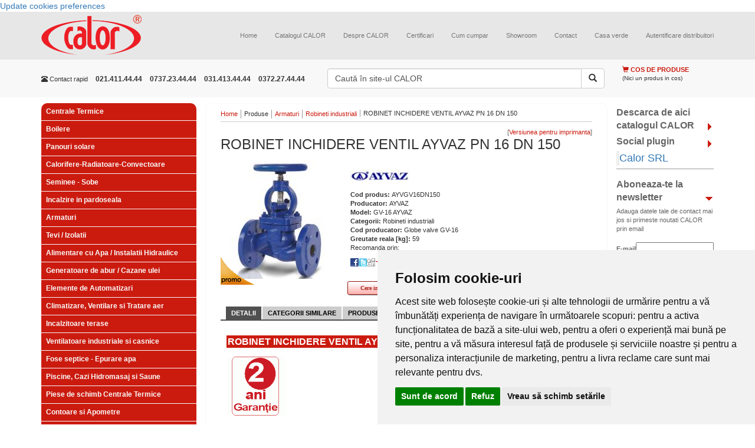

--- FILE ---
content_type: text/html; charset=UTF-8
request_url: https://www.calorserv.ro/produse/Armaturi/robineti-industriali/robinet-inchidere-ventil-AYVGV16DN150
body_size: 15009
content:
<!--Schimbat tipul documentului in HTML5-->
<!DOCTYPE html>
<html xmlns="http://www.w3.org/1999/xhtml" xml:lang="ro" lang="ro" >
<head>

<script>
window.dataLayer = window.dataLayer || [];
function gtag(){
	dataLayer.push(arguments);
}
gtag('consent', 'default', {
	'ad_storage': 'denied',
	'ad_user_data': 'denied',
	'ad_personalization': 'denied',
	'analytics_storage': 'denied'
});
</script>



<!-- Google tag (gtag.js) G-FTSGWB0ZFP GTM-5P4LDMJT  -->
<script async src="https://www.googletagmanager.com/gtag/js?id=GTM-5P4LDMJT"></script>
<script>
  window.dataLayer = window.dataLayer || [];
  function gtag(){dataLayer.push(arguments);}
  gtag('js', new Date());

  gtag('config', 'GTM-5P4LDMJT');
</script>
<!-- Google Tag Manager -->
<script>(function(w,d,s,l,i){w[l]=w[l]||[];w[l].push({'gtm.start':
new Date().getTime(),event:'gtm.js'});var f=d.getElementsByTagName(s)[0],
j=d.createElement(s),dl=l!='dataLayer'?'&l='+l:'';j.async=true;j.src=
'https://www.googletagmanager.com/gtm.js?id='+i+dl;f.parentNode.insertBefore(j,f);
})(window,document,'script','dataLayer','GTM-5P4LDMJT');</script>
<!-- End Google Tag Manager -->


<!-- Invoke your consent functions when a user interacts with your banner -->



    <meta charset="utf-8">
    <meta http-equiv="X-UA-Compatible" content="IE=edge">
    <meta name="viewport" content="width=device-width, initial-scale=1">

<!--Adaugat fisiere de stil si javascript, Boostrap si jQuery-->	

<title>AYVAZ ROBINET DE INCHIDERE CU VENTIL  PN 16 DN 150 - CALOR</title>

<meta name="robots" content="index,follow" >
<meta name="description" content="Preturi speciale pentru ROBINET DE INCHIDERE CU VENTIL AYVAZ DN150. La CALOR gasiti toata gama de robineti inchidere ventil pentru apa, abur, fluide nonagresive." >
<meta name="keywords" content="robinet inchidere ventil, robineti inchidere, ayvaz, robinet ventil" >
<meta http-equiv="Content-Type" content="text/html; charset=UTF-8" >
<meta http-equiv="Content-Language" content="ro" >

<meta name="author" content="Net Style" />
<meta name="verify-v1" content="u5jQJ1s0j13BMgkASJwp5rDVf7+nuwZzy4RhM8lIxyQ=" />
<meta name="verify-v1" content="bZzWIKruEbGY+uqpCFHLXqdfI0W1YdsVPjnjixUVlE8=" />
<meta name="verify-v1" content="hLndAY+t/1g4HhPgAfko6D+QDNWTPP81QHaCo98Gtzw=" />
<meta name="google-site-verification" content="YIlzr_tv4CNDxE38Sk2UY7kmV17U9xZiRzFo3uIoTCU" />
<meta name="google-site-verification" content="DNFfkSqTxXnKs3zBDK_9kDtVEUjtZniFijrEqVhFv0c" />
<meta name="msvalidate.01" content="DC11778E3FEABD0C7AB9E5AEB5184295" />



<script type="text/plain" data-cookie-consent="strictly-necessary">
	var baseUrl = '';
</script>

<link href="https://www.calorserv.ro/produse/robinet-inchidere-ventil-AYVGV16DN150" rel="canonical" >
<link href="/rss-ultimele-produse" rel="alternate" type="application/rss+xml" title="RSS: Calorserv.ro - Ultimele produse" >
<link href="/rss-faq" rel="alternate" type="application/rss+xml" title="RSS: Calorserv.ro - Intrebari si raspunsuri" >
<link href="/styles/lightbox.css" media="screen" rel="stylesheet" type="text/css" >
<link href="/styles/lightbox2.css" media="screen" rel="stylesheet" type="text/css" >
<link href="https://maxcdn.bootstrapcdn.com/bootstrap/3.3.5/css/bootstrap.min.css" media="screen" rel="stylesheet" type="text/css" >
<link href="/styles/screen.css" media="screen" rel="stylesheet" type="text/css" >
<link rel="shortcut icon" href="/favicon.ico" />
<!--[if lt IE 7.]>
	<link href="/styles/ie6fix.css" media="screen" rel="stylesheet" type="text/css" />
<![endif]-->



<script src="https://ajax.googleapis.com/ajax/libs/jquery/1.11.2/jquery.min.js"></script>
<script src="/scripts/swfobject/swfobject.js"></script>
<script src="/scripts/prototype/prototype.js"></script>
<script src="/scripts/scriptaculous/scriptaculous.js"></script>
<script src="/scripts/lightbox/lightbox.js"></script>
<script src="/scripts/lightbox2/lightbox2.js"></script>
<script src="/scripts/functions/functions2.js"></script>
<script src="https://maxcdn.bootstrapcdn.com/bootstrap/3.3.5/js/bootstrap.min.js"></script>
</head>
<body class="siteBody">

<!-- Cookie Consent by TermsFeed https://www.TermsFeed.com -->
<script type="text/javascript" src="https://www.termsfeed.com/public/cookie-consent/4.2.0/cookie-consent.js" charset="UTF-8"></script>
<script type="text/javascript" charset="UTF-8">
	document.addEventListener('DOMContentLoaded', function () {
	cookieconsent.run({"notice_banner_type":"simple",
		"consent_type":"express",
		"palette":"light",
		"language":"ro",
		"page_load_consent_levels":["strictly-necessary", "functionality"],
		"notice_banner_reject_button_hide":false,
		"preferences_center_close_button_hide":false,
		"page_refresh_confirmation_buttons":false,
		"callbacks": {
			"scripts_specific_loaded": (level) => {
				switch(level) {
					case 'targeting':
						gtag('consent', 'update', {
							'ad_storage': 'granted',
							'ad_user_data': 'granted',
							'ad_personalization': 'granted',
							'analytics_storage': 'granted'
						});
						break;
				}
			}
		},
		"callbacks_force": true
		});
	});
</script>

<noscript>Free cookie consent management tool by <a href="https://www.termsfeed.com/">TermsFeed</a></noscript>
<!-- End Cookie Consent by TermsFeed https://www.TermsFeed.com -->





<!-- Below is the link that users can use to open Preferences Center to change their preferences. Do not modify the ID parameter. Place it where appropriate, style it as needed. -->

<a href="#" id="open_preferences_center">Update cookies preferences</a>


<!-- Google Tag Manager (noscript) -->
<noscript><iframe src="https://www.googletagmanager.com/ns.html?id=GTM-5P4LDMJT"
height="0" width="0" style="display:none;visibility:hidden"></iframe></noscript>
<!-- End Google Tag Manager (noscript) -->

	<div class="mainContent">
        <!-- Start transformare meniului normal in meniu responsive http://getbootstrap.com/components/#navbar  -->
		<nav class="navbar navbar-default navbar-static-top">
        <div class="container">
          <div class="navbar-header">
            <button type="button" class="navbar-toggle collapsed" data-toggle="collapse" data-target="#navbar" aria-expanded="false" aria-controls="navbar">
              <span class="sr-only">Toggle navigation</span>
              <span class="icon-bar"></span>
              <span class="icon-bar"></span>
              <span class="icon-bar"></span>
            </button>
            <a class="navbar-brand" href="/" title="CALOR comercializeaza direct si in sistem de distributie echipamente pentru instalatii termice si sanitare: ventiloconvectoare, chillere, pompe, arzatoare, fose septice, aeroterme, centrale termice, aparate de aer conditionat" >
					<img class="mainLogo" src="/images/logo.png" alt="CALOR comercializeaza direct si in sistem de distributie echipamente pentru instalatii termice si sanitare: ventiloconvectoare, chillere, pompe, arzatoare, fose septice, aeroterme, centrale termice, aparate de aer conditionat" title="CALOR comercializeaza direct si in sistem de distributie echipamente pentru instalatii termice si sanitare: ventiloconvectoare, chillere, pompe, arzatoare, fose septice, aeroterme, centrale termice, aparate de aer conditionat" />
				</a>
          </div>
          <div id="navbar" class="navbar-collapse collapse">
            <div class="topMenu">
	<!-- Adaugate clasele nav* care permit meniului sa se adapteze dupa rezolutia ecranului -->
	<ul class="nav navbar-nav navbar-right topListMenu">
		
			<li class=" firstChild">
		<a  class="" href="/" title="Home">Home</a>
	</li>
	
			
			<li class="featured">
		<a  class="lbOn" href="/download-catalog" title="Catalogul CALOR">Catalogul CALOR</a>
	</li>
	
			
			<li class="">
		<a  class="" href="/despre-calor" title="Despre CALOR">Despre CALOR</a>
	</li>
	
			
			<li class="">
		<a  class="" href="/certificari" title="Certificari">Certificari</a>
	</li>
	
			
			<li class="">
		<a  class="" href="/cum-cumpar" title="Cum cumpar">Cum cumpar</a>
	</li>
	
			
			<li class="">
		<a  class="" href="/showroom" title="Showroom">Showroom</a>
	</li>
	
			
			<li class="featured">
		<a  class="" href="/contact1" title="Contact">Contact</a>
	</li>
	
			
			<li class="">
		<a  class="" href="/casa-verde-2010" title="Casa verde">Casa verde</a>
	</li>
	
			
			<li class="">
		<a  class="" href="https://www.calorserv.ro/di" title="Autentificare distribuitori">Autentificare distribuitori</a>
	</li>
	
	   </ul>
</div>

          </div><!--/.nav-collapse -->
        </div><!--/.container-fluid -->
      </nav><!-- end meniu -->
       <div class="topItems">
          <!-- Clasa .container pentru o structura de dimensiune fixa si responsive -->
          <div class="container topItems">
                    <div class="row">
                        <!-- Clase care determina dimensiunea si pozitia blocului de contact http://getbootstrap.com/css/#grid-options -->
                        <div class="col-lg-5 col-sm-12 col-xs-12 col-md-5">
                            <div class="quickContact">
        					<ul class="list-inline">
                              <li class="title hidden-xs hidden-sm"><span class="glyphicon glyphicon-phone-alt" aria-hidden="true"></span> Contact rapid</li>
                              <li class="phoneNumber"> 021.411.44.44</li>
                              <li class="phoneNumber">0737.23.44.44</li>
                              <li class="phoneNumber">031.413.44.44</li>
                              <li class="phoneNumber">0372.27.44.44</li>
                            </ul>
                            </div>
                        </div>
                        <!-- Clase care determina dimensiunea si pozitia blocului de cautare http://getbootstrap.com/css/#grid-options -->
                        <div class="col-lg-5 col-sm-12 col-xs-12 col-md-5">
                            <div class="searchForm">
        						<form class="" method="get" action="/cautare" onsubmit="if($('searchtop').value == 'Caută în site-ul CALOR'){ $('searchtop').focus(); return false;}">
        								                                    <div class="input-group">
        								<input class="textinput form-control" type="text" id="searchtop" name="q" value="Caută în site-ul CALOR" onfocus="if (this.value=='Caută în site-ul CALOR'){ this.value=''} else {this.select();}" onblur="if (this.value=='') this.value='Caută în site-ul CALOR';" />
                                      <span class="input-group-btn">
                                        <button type="submit" class="submit btn btn-default"><span class="glyphicon glyphicon-search" aria-hidden="true"></span></button>
                                      </span>
                                    </div>
        						</form>
        					</div>
                        
                        </div>
                        <!-- Clase care determina dimensiunea si pozitia cosului http://getbootstrap.com/css/#grid-options -->
                        <div class="col-lg-2 col-sm-12 col-xs-12 col-md-2">
                        	<div class="productCartPreview">

<p class="title">
	<!-- Inlocuit imaginea cu iconite Bootstrap http://getbootstrap.com/components/#glyphicons-glyphs -->
	<span class="glyphicon glyphicon-shopping-cart" aria-hidden="true"></span>
	Cos de produse
</p>
	<p class="status">(Nici un produs in cos)</p>
</div>                        </div>
                </div>
            </div>
           </div>

<!-- social media plugin--!>
<div id="fb-root"></div>
<script type="text/plain" data-cookie-consent="targeting">(function(d, s, id) {
  var js, fjs = d.getElementsByTagName(s)[0];
  if (d.getElementById(id)) return;
  js = d.createElement(s); js.id = id;
  js.src = "//connect.facebook.net/en_US/sdk.js#xfbml=1&version=v2.4";
  fjs.parentNode.insertBefore(js, fjs);
}(document, 'script', 'facebook-jssdk'));</script>
<!-- Clase care determina dimensiunea si pozitia blocului de informatii http://getbootstrap.com/css/#grid-options -->
<div class="container" id="mainContent">
	<!-- toggleable off-canvas navigation. Aceste clase permit meniului de produse sa fie afisat/ascuns. Pe homepage pagina meniul este afisat  -->
	<div class="row row-offcanvas row-offcanvas-left">
	   <!-- Clase care determina dimensiunea si pozitia blocului din stanga http://getbootstrap.com/css/#grid-options -->
       <div class="col-xs-12 col-sm-3 col-md-3" id="sidebar">
		<div class="leftPart">
			
			
			<div class="productcategoriesMenu">
<ul class="menu">
	<li class="menuItem  "><h3 class="h_1"><a href="/produse/Centrale-Termice" title="Centrale Termice">Centrale Termice</a></h3></li><li class="menuItem  "><h3 class="h_1"><a href="/produse/boilere" title="Boilere">Boilere</a></h3></li><li class="menuItem  "><h3 class="h_1"><a href="/produse/Panouri-solare" title="Panouri solare">Panouri solare</a></h3></li><li class="menuItem  "><h3 class="h_1"><a href="/produse/Corpuri-de-Incalzire" title="Calorifere-Radiatoare-Convectoare">Calorifere-Radiatoare-Convectoare</a></h3></li><li class="menuItem  "><h3 class="h_1"><a href="/produse/seminee-sobe" title="Seminee - Sobe">Seminee - Sobe</a></h3></li><li class="menuItem  "><h3 class="h_1"><a href="/produse/incalzire-in-pardoseala" title="Incalzire in pardoseala">Incalzire in pardoseala</a></h3></li><li class="menuItem  "><h3 class="h_1"><a href="/produse/Armaturi" title="Armaturi">Armaturi</a></h3></li><li class="menuItem  "><h3 class="h_1"><a href="/produse/Tevi-Izolatii" title="Tevi / Izolatii">Tevi / Izolatii</a></h3></li><li class="menuItem  "><h3 class="h_1"><a href="/produse/Alimentare-cu-apa-instalatii-hidraulice" title="Alimentare cu Apa / Instalatii Hidraulice">Alimentare cu Apa / Instalatii Hidraulice</a></h3></li><li class="menuItem  "><h3 class="h_1"><a href="/produse/Instalatii-Termice-Industriale" title="Generatoare de abur / Cazane ulei">Generatoare de abur / Cazane ulei</a></h3></li><li class="menuItem  "><h3 class="h_1"><a href="/produse/Elemente-de-Automatizari" title="Elemente de Automatizari">Elemente de Automatizari</a></h3></li><li class="menuItem  "><h3 class="h_1"><a href="/produse/Climatizare-ventilare-si-tratare-aer" title="Climatizare, Ventilare si Tratare aer">Climatizare, Ventilare si Tratare aer</a></h3></li><li class="menuItem  "><h3 class="h_1"><a href="/produse/incalzitoare-terase" title="Incalzitoare terase">Incalzitoare terase</a></h3></li><li class="menuItem  "><h3 class="h_1"><a href="/produse/ventilatoare-industriale" title="Ventilatoare industriale si casnice">Ventilatoare industriale si casnice</a></h3></li><li class="menuItem  "><h3 class="h_1"><a href="/produse/Vase-septice" title="Fose septice - Epurare apa">Fose septice - Epurare apa</a></h3></li><li class="menuItem  "><h3 class="h_1"><a href="/produse/piscine-cazi-hidromasaj-si-saune" title="Piscine, Cazi Hidromasaj si Saune">Piscine, Cazi Hidromasaj si Saune</a></h3></li><li class="menuItem  "><h3 class="h_1"><a href="/produse/Piese-de-schimb-Centrale-Termice" title="Piese de schimb Centrale Termice">Piese de schimb Centrale Termice</a></h3></li><li class="menuItem  "><h3 class="h_1"><a href="/produse/Contoare" title="Contoare si Apometre">Contoare si Apometre</a></h3></li><li class="menuItem  "><h3 class="h_1"><a href="/produse/casa-si-gradina" title="Casa si gradina">Casa si gradina</a></h3></li></ul>
</div>				
						
			<br />

<br />

<div class="offersMenuSpecial">

	<ul class="menu">
		<li class="menuItem openItem"><p><strong>Oferte speciale</strong></p>
			<ul class="subMenu">
								<li class="subMenuItem">
					<p>
						<a href="https://www.calorserv.ro/produse/Climatizare-ventilare-si-tratare-aer/Perdele-de-aer"  title="Perdele de aer cald - preturi">
							Perdele de aer cald - preturi						</a>
					</p>
					
				</li>
								<li class="subMenuItem">
					<p>
						<a href="https://www.calorserv.ro/produse/Centrale-Termice/centrale-termice-murale/centrale-termice-cu-tiraj-fortat"  title="Oferta centrale termice">
							Oferta centrale termice						</a>
					</p>
					
				</li>
								<li class="subMenuItem">
					<p>
						<a href="https://www.calorserv.ro/produse/Elemente-de-Automatizari/Detector-Gaze"  title="Detector gaz">
							Detector gaz						</a>
					</p>
					
				</li>
								<li class="subMenuItem">
					<p>
						<a href="https://www.calorserv.ro/produse/Corpuri-de-Incalzire/Radiatoare-din-Aluminiu"  title="Radiatoare aluminiu - oferte RPOMO">
							Radiatoare aluminiu - oferte RPOMO						</a>
					</p>
					
				</li>
								<li class="subMenuItem">
					<p>
						<a href="https://www.calorserv.ro/produse/Climatizare-ventilare-si-tratare-aer/Ventiloconvectoare"  title="Ventilo convectoare - Preturi promotionale">
							Ventilo convectoare - Preturi promotionale						</a>
					</p>
					
				</li>
								<li class="subMenuItem">
					<p>
						<a href="https://www.calorserv.ro/produse/Armaturi/Filtre-de-apa/filtre-magnetice-anticalcar"  title="Oferta filtre magnetice">
							Oferta filtre magnetice						</a>
					</p>
					
				</li>
								<li class="subMenuItem">
					<p>
						<a href="https://www.calorserv.ro/produse/incalzire-in-pardoseala"  title="Incalzire in pardoseala">
							Incalzire in pardoseala						</a>
					</p>
					
				</li>
								<li class="subMenuItem">
					<p>
						<a href="/oferte-speciale/Super-Promotie-Ariston"  title="Super Promotie Ariston">
							Super Promotie Ariston						</a>
					</p>
					
				</li>
							</ul>
			<div class="terminator"></div>
		</li>					
	</ul>
	<div class="terminator"></div>
	
</div>
<div class="terminator"></div><br />
<br />
			
			<div class="offersMenu">
	
	<ul class="menu">
		<li class="menuItem openItem"><p>Cele mai populare produse</p>
			<ul class="subMenu">
								<li class="subMenuItem">
					<h6>
						<a href="https://www.calorserv.ro/produse/Vase-septice/Fose-ecologice/Fose-septice-CROMA"  title="Fose septice ecologice">
							Fose septice ecologice						</a>
					</h6>
					
				</li>
								<li class="subMenuItem">
					<h6>
						<a href="https://www.calorserv.ro/produse/Centrale-Termice/Centrale-termice-pe-lemn/centrale-termice-pe-lemn-fonta-viadrus"  title="Centrale termice pe lemne">
							Centrale termice pe lemne						</a>
					</h6>
					
				</li>
								<li class="subMenuItem">
					<h6>
						<a href="https://www.calorserv.ro/produse/Centrale-Termice/Centrala-pe-lemne/Cazane-gazeificare"  title="Centrale pe lemne cu gazeificare">
							Centrale pe lemne cu gazeificare						</a>
					</h6>
					
				</li>
								<li class="subMenuItem">
					<h6>
						<a href="https://www.calorserv.ro/produse/boilere"  title="Boilere - Boilere lemne - Boilere gaz...">
							Boilere - Boilere lemne - Boilere gaz...						</a>
					</h6>
					
				</li>
								<li class="subMenuItem">
					<h6>
						<a href="https://www.calorserv.ro/produse/Climatizare--Ventilare-si-Tratare-aer/Chillere-CLINT/Chillere-CHA-K---AQUAPLUS"  title="Chiller apa">
							Chiller apa						</a>
					</h6>
					
				</li>
								<li class="subMenuItem">
					<h6>
						<a href="https://www.calorserv.ro/produse/Piscine-Cazi-Hidromasaj-si-Saune"  title="Piscine">
							Piscine						</a>
					</h6>
					
				</li>
								<li class="subMenuItem">
					<h6>
						<a href="https://www.calorserv.ro/produse/Panouri-solare"  title="Panouri solare">
							Panouri solare						</a>
					</h6>
					
				</li>
								<li class="subMenuItem">
					<h6>
						<a href="https://www.calorserv.ro/produse/Centrale-Termice/Cosuri-de-fum"  title="Cosuri de fum">
							Cosuri de fum						</a>
					</h6>
					
				</li>
							</ul>
		</li>					
	</ul>
</div>

<div class="terminator"></div>
		</div>		
	   </div>
	   <!-- Clase care determina dimensiunea si pozitia blocului din mijloc http://getbootstrap.com/css/#grid-options -->
	   <div class="col-xs-12 col-sm-9 col-md-7" id="middlePart">
		  <div class="middlePart">
		      <!-- Adaugare buton care afiseaza/ascunde meniul de produse. Acest buton este vizibil doar pe ecranele mici http://getbootstrap.com/css/#responsive-utilities -->
		      <p class="visible-xs">
                <button type="button" class="btn btn-danger btn-lg btn-block cat-prod" data-toggle="offcanvas">
                 <span class="glyphicon glyphicon-list-alt" aria-hidden="true"></span>
                Categorii produse</button>
              </p>
              <div class="terminator"></div>
			<div class="breadcrumbs">
	<ul>
						<li class="firstChild" >
				
									<a href="/">Home</a>
									</li>
							<li  >
				
					
			   			Produse	
										
								</li>
							<li  >
				
									<a href="/produse/Armaturi">Armaturi</a>
									</li>
							<li  >
				
									<a href="/produse/Armaturi/robineti-industriali">Robineti industriali</a>
									</li>
							<li  >
				
						
						<h1>ROBINET INCHIDERE VENTIL AYVAZ PN 16 DN 150</h1>	
										
								</li>
				</ul>
	<div class="terminator"></div>
</div>

						<script type="text/javascript">
// pe mobil ascunde meniul de produse
var d = document.getElementById("sidebar");
d.className = d.className + " sidebar-offcanvas";
</script>

<div class="pageContent">


	<p class="more" style="float:right;">[<input type="button" onclick="window.open('?print','printwindow','location=0,status=0,scrollbars=1,width=700,height=700');" value="Versiunea pentru imprimanta" />]</p>	

<div class="terminator"></div>
	
<h1 class="title">ROBINET INCHIDERE VENTIL AYVAZ PN 16 DN 150</h1>

<div class="row">
<div class="col-xs-12 col-md-4">
	<div class="productImage text-center">
		<a href="/images/products/imported/robinet-inchidere-ventil-ayvaz-gv16[9].jpg/robinet-inchidere-ventil-ayvaz-gv16[9].jpg" rel="lightbox"  title="ROBINET INCHIDERE VENTIL AYVAZ PN 16 DN 150 - AYVGV16DN150" ><img src="/resizer/ffffff/w200h200/images/products/imported/robinet-inchidere-ventil-ayvaz-gv16[9].jpg/robinet-inchidere-ventil-ayvaz-gv16[9].jpg"  alt="ROBINET INCHIDERE VENTIL AYVAZ PN 16 DN 150 - AYVGV16DN150"  title="ROBINET INCHIDERE VENTIL AYVAZ PN 16 DN 150 - AYVGV16DN150"  /></a>
					<div class="product_promo"></div>
			
	</div>
<!-- attachedimage /images/products/imported/robinet-inchidere-ventil-ayvaz-gv16[9].jpg/robinet-inchidere-ventil-ayvaz-gv16[9].jpg -->
</div>

<div class="col-xs-12 col-md-8">		
<div class="productDetails">	 
	<img src="/resizer/ffffff/w100h50/images/brands/ayvaz.jpg/ayvaz.jpg" alt="AYVAZ"  title="AYVAZ" />
<br />


<strong>Cod produs: </strong>AYVGV16DN150<br />
<strong>Producator: </strong>AYVAZ<br />
</div>
	<strong>Model: </strong>GV-16 AYVAZ<br />
		<strong>Categorii: </strong>Robineti industriali<br />
		<strong>Cod producator: </strong>Globe valve GV-16<br />
		<strong>Greutate reala [kg]: </strong>59<br />
	


	
	
	<p>Recomanda prin:</p>
	<a href="javascript:;" onclick="window.open('http://www.facebook.com/sharer.php?u='+document.location.href,'Window1','menubar=no,width=630,height=360,toolbar=no');" class="facebook"></a>
	<a href="javascript:;" onclick="window.open('http://twitthis.com/twit?url='+document.location.href,'Window1','menubar=no,width=630,height=360,toolbar=no');" class="twiter"></a>
	<a href="javascript:;" onclick="window.open('http://www.digg.com/submit?phase=2&url='+document.location.href,'Window1','menubar=no,width=630,height=360,toolbar=no');" class="digg"></a>
	<a href="ymsgr:sendim?+&m=www.calorserv.ro/produse/Armaturi/robineti-industriali/robinet-inchidere-ventil-AYVGV16DN150" class="yahoo"></a>
	<a href="mailto:?subject=www.calorserv.ro/produse/Armaturi/robineti-industriali/robinet-inchidere-ventil-AYVGV16DN150" class="mail"></a>
	
	<br /><br />

</div>	
	
	
	<form method="post" action="/cos-produse?return=/produse/Armaturi/robineti-industriali/robinet-inchidere-ventil-AYVGV16DN150">
	<input type="hidden" name="quantity[20709]" value="1"/>
		
	</form>
<a title="Cere informatii despre ROBINET INCHIDERE VENTIL AYVAZ PN 16 DN 150 - AYVGV16DN150" href="/products/requestinfo?product=AYVGV16DN150" href="/products/requestinfo?product=AYVGV16DN150" class="redbutton2 redbutton2_110 lbOn" >Cere informatii</a>

<a title="Transport pentru ROBINET INCHIDERE VENTIL AYVAZ PN 16 DN 150 - AYVGV16DN150" href="/products/calcultransport?product=AYVGV16DN150"  class="bluebutton2 bluebutton2_110 lbOn" style="color:#0d2a37">Cost Transport</a>


</div>

							
		

<div class="terminator"></div><br />

<div id="tabs">
    
    

    <ul>
        <li style="margin-left: 1px" id="tabHeaderActive"><a href="#tab=1" onClick="toggleTab(1,6)"><span>Detalii</span></a></li>
        <li  id="tabHeader2"><a href="#tab=2"" onClick="toggleTab(2,6)" ><span>Categorii similare</span></a></li>
        <li  id="tabHeader3"><a href="#tab=3"" onClick="toggleTab(3,6)" ><span>Produse similare</span></a></li>
        <li style="display:none;" id="tabHeader4"><a href="#tab=4"" onclick="toggleTab(4,6)"><span>Produse complementare</span></a></li>
        <li  id="tabHeader5"><a href="#tab=5"" onclick="toggleTab(5,6)"><span>Accesorii</span></a></li>
	
        
        <li style="display:none;" id="tabHeader6"><a href="#tab=6"" onclick="toggleTab(6,6)"><span>Articole</span></a></li>
      
  
    </ul>
        <script type="text/javascript">
    
    
    </script>
     
    
    </div>
    <div id="tabscontent">
        <div id="tabContent1" class="tabContent" style="display:block;">
        <h1 class="greytitle">ROBINET INCHIDERE VENTIL AYVAZ PN 16 DN 150</h1>
        
        <div class="terminator"></div>
                <div class="linkedproducts">
		<h3 class="title_sectiune">ROBINET INCHIDERE VENTIL AYVAZ PN 16 DN 150 - Facilitati</h3>
						
									<img src="/resizer/ffffff/w100h100/images/features/2 ani garantie.gif/2 ani garantie.gif" alt="2 ani garantie"  title="2 ani garantie" /> 
							
					</div>
		<div class="terminator"></div><br />	
		        
            <p><img alt="AYVAZ ROBINET DE INCHIDERE CU VENTIL  PN 16 DN 150" /></p>
<div class="table-responsive">
<table class="table" border="0">
<tbody>
<tr style="background-color: #ca1a21; height: 25px;">
<td style="text-align: center;" colspan="2" height="34"><span style="font-size: small;"><span style="color: #ffffff;"><strong><strong>ROBINET INCHIDERE VENTIL AYVAZ PN16 DN 150</strong><br /></strong></span></span></td>
</tr>
<tr>
<td>
<p><span style="font-size: small;"><strong>Domenii de folosinta robinet inchidere ventil:<br />-</strong> retele/alimentari apa calda / rece;<br />- aer comprimat;<br />- fluide chimice (non-acide si non-alcaline);<br />- abur<strong>.<br /></strong></span></p>
</td>
<td>
<p><span style="font-size: small;"><strong>Caracteristici robinet inchidere ventil:<br />-</strong> Corp din otel forjat;<br />- Scaun din otel Inox AISI 304;<br />- Disc </span><span style="font-size: small;"><span style="font-size: small;">din otel Inox AISI 304;<br /></span>- Racorduri: Flanse;<br />- <strong>Temperatura maxima 12</strong></span><span style="font-size: small;"><strong><span style="font-size: small;"><strong>0 &ordm;C</strong></span>.<br />- Presiune maxima 16 bar.</strong></span></p>
</td>
</tr>
<tr>
<td style="background-color: #ca1a21; text-align: center;" colspan="2"><span style="font-size: small;"><span style="color: #ffffff;"><strong><strong>ROBINET INCHIDERE VENTIL AYVAZ PN16 DN 150- DATE TEHNICE<br /></strong></strong></span></span></td>
</tr>
<tr>
<td>
<p><a title="Robinet inchidere ventil Ayvaz - materiale" rel="lightbox" href="/images/products/thumbnails/robinet-inchidere-ventil-ayvaz-gv16-lista-materiale.jpg/robinet-inchidere-ventil-ayvaz-gv16-lista-materiale.jpg"><img title="Robinet inchidere ventil Ayvaz - materiale" src="/images/products/thumbnails/robinet-inchidere-ventil-ayvaz-gv16-lista-materiale.jpg/robinet-inchidere-ventil-ayvaz-gv16-lista-materiale.jpg" alt="Robinet inchidere ventil Ayvaz - materiale" width="300" height="349" /></a></p>
</td>
<td><a title="Robinet inchidere ventil Ayvaz - schema" rel="lightbox" href="/images/products/thumbnails/robinet-inchidere-ventil-ayvaz-gv16-sectiune.jpg/robinet-inchidere-ventil-ayvaz-gv16-sectiune.jpg"><img title="Robinet inchidere ventil Ayvaz - schema" src="/images/products/thumbnails/robinet-inchidere-ventil-ayvaz-gv16-sectiune.jpg/robinet-inchidere-ventil-ayvaz-gv16-sectiune.jpg" alt="Robinet inchidere ventil Ayvaz - schema" width="250" height="343" /></a><span id="__caret">_</span></td>
</tr>
<tr>
<td width="406">&nbsp;</td>
<td width="163"><br /></td>
</tr>
<tr>
<td style="text-align: center;" colspan="2" height="29" bgcolor="#CC3333"><span style="font-size: small;"><span style="color: #ffffff;"><strong><strong><span style="font-size: small;"><span style="color: #ffffff;"><strong>DIMENSIUNI - </strong></span></span>ROBINETI INCHIDERE VENTIL AYVAZ PN16</strong></strong></span></span><span style="font-size: small;"><span style="color: #ffffff;"><strong><br /></strong></span></span></td>
</tr>
<tr>
<td style="text-align: center;" colspan="2"><a title="Robinet inchidere ventil Ayvaz - dimensiuni" rel="lightbox" href="/images/products/thumbnails/robinet-inchidere-ventil-ayvaz-gv16-dimensiuni[1].jpg/robinet-inchidere-ventil-ayvaz-gv16-dimensiuni[1].jpg"><img title="Robinet inchidere ventil Ayvaz" src="/images/products/thumbnails/robinet-inchidere-ventil-ayvaz-gv16-dimensiuni[1].jpg/robinet-inchidere-ventil-ayvaz-gv16-dimensiuni[1].jpg" alt="Robinet inchidere ventil Ayvaz - dimensiuni" width="545" height="201" /></a>&nbsp;</td>
</tr>
<tr style="background-color: #ca1a21; height: 25px;">
<td style="text-align: center;" colspan="2" height="29"><span style="font-size: small;"><span style="color: #ffffff;"><strong><strong>ROBINET INCHIDERE VENTIL AYVAZ PN16 DN 150</strong></strong></span></span><span style="font-size: small;"><span style="color: #ffffff;"><strong></strong></span><strong><span style="color: #ffffff;"> - DOCUMENTE </span></strong></span></td>
</tr>
<tr>
<td colspan="2"><a title="ROBINET INCHIDERE VENTIL AYVAZ PN16 - PLIANT DATE TEHNICE" href="/files/products/documents/robineti inchidere ventil gv16 - pliant date tehnice[1].pdf/robineti inchidere ventil gv16 - pliant date tehnice[1].pdf" target="_blank"><br /> <img style="vertical-align: middle;" title="Robinet inchidere ventil Ayvaz" src="/images/products/generic/carte-tehnica.jpg/carte-tehnica.jpg" alt="Robinet inchidere ventil Ayvaz" width="42" height="50" /></a><a title="ROBINET INCHIDERE VENTIL AYVAZ PN16 - PLIANT DATE TEHNICE" href="/files/products/documents/robineti inchidere ventil gv16 - pliant date tehnice[1].pdf/robineti inchidere ventil gv16 - pliant date tehnice[1].pdf"><span style="color: #ca1a21;"><span style="font-size: small;"><strong>ROBINET INCHIDERE VENTIL AYVAZ PN16 </strong></span></span><span style="color: #ca1a21;"><span style="font-size: small;"><strong>- PLIANT DATE TEHNICE</strong></span></span></a></td>
</tr>
</tbody>
</table>
</div>
<p>&nbsp;</p>
<p style="text-align: center;"><strong><span style="font-size: small;"><span style="color: #888888;">Oferte Speciale - ROBINET INCHIDERE VENTIL AYVAZ PN16 DN 150 - Te asteptam la Calor!</span></span></strong></p>            
            
		        </div>

        <div id="tabContent2" class="tabContent" style="display:none;">
			 <h1 class="greytitle">ROBINET INCHIDERE VENTIL AYVAZ PN 16 DN 150</h1>
        		<div class="terminator"></div>
	        	
			
				
			<div style="border: 2px solid #CB1B0F; padding-left: 5px; margin-left: 10px; float: left; margin-bottom: 10px;" class="pageContent">
			<p><strong>Categorii relevante:</strong></p>
			<p>
			<ul class="listaAlteProduse">				<li>
				<a title="Vezi aici mai multi Robineti Industriali" href="/produse/Armaturi/robineti-industriali"><strong>Vezi aici mai multi Robineti Industriali</strong></a></li>
			
						</ul>
			</p>
		</div>
		
		<div class="terminator"></div>	
		
	
        </div>

        <div id="tabContent3" class="tabContent" style="display:none;">
        	 <h1 class="greytitle">ROBINET INCHIDERE VENTIL AYVAZ PN 16 DN 150</h1>
       		 <div class="terminator"></div>
            	
		


<div class="linkedProduct">
	<!-- Tabelul a fost schimbat cu div resposnive -->
	<div class="row">
		<!-- Clase care determina dimensiunea si pozitia blocului http://getbootstrap.com/css/#grid-options -->
		<div class="col-md-2 col-xs-12 linkedProductImage">
			
						
							<a href="/produse/robinet-inchidere-ventil-duyar-pn-16-dn-150-DUYDGV16150"  title="ROBINET INCHIDERE VENTIL DUYAR PN 16 DN 150 - DUYDGV16150" ><img src="/resizer/ffffff/w100h100/images/products/imported/DGV-16.jpg/DGV-16.jpg" alt="ROBINET INCHIDERE VENTIL DUYAR PN 16 DN 150 - DUYDGV16150"  title="ROBINET INCHIDERE VENTIL DUYAR PN 16 DN 150 - DUYDGV16150" /></a>
			
		</div>
	
	<div class="col-md-8 col-xs-12 linkedProductDetails">
	<h2><a title="ROBINET INCHIDERE VENTIL DUYAR PN 16 DN 150 - DUYDGV16150"  href="/produse/robinet-inchidere-ventil-duyar-pn-16-dn-150-DUYDGV16150">ROBINET INCHIDERE VENTIL DUYAR PN 16 DN 150</a></h2>
	
	
<strong>Cod produs: </strong>DUYDGV16150<br />
<strong>Producator: </strong>DUYAR<br />

				<strong>Model: </strong>DGV-16 DUYAR<br />
							<strong>Categorii: </strong>Robineti industriali<br />
																					
	
		
	
	

	
		
					<img src="/resizer/ffffff/w30h30/images/features/2 ani garantie.gif/2 ani garantie.gif" alt="ROBINET INCHIDERE VENTIL DUYAR PN 16 DN 150 - 2 ani garantie"  title="ROBINET INCHIDERE VENTIL DUYAR PN 16 DN 150 - 2 ani garantie" /> 
			
	
<div class="terminator"></div><br />
	
		
		<div class="linkedProductDescription">
					<form method="post" action="/cos-produse?return=/produse/Armaturi/robineti-industriali/robinet-inchidere-ventil-AYVGV16DN150">
				<input type="hidden" name="quantity[5712]" value="1"/>
					
			</form>
			
			<a  title="ROBINET INCHIDERE VENTIL DUYAR PN 16 DN 150 - DUYDGV16150" href="/produse/robinet-inchidere-ventil-duyar-pn-16-dn-150-DUYDGV16150" class="redbutton2" style="clear: both; margin-left: 0px;">Detalii</a>
			<a title="Cere informatii despre ROBINET INCHIDERE VENTIL DUYAR PN 16 DN 150 - DUYDGV16150" href="/products/requestinfo?product=DUYDGV16150" class="redbutton2 redbutton2_110 lbOn" >Cere informatii</a>	
						
		</div>
	</div>
	</div>
</div>
	        </div>

        <div id="tabContent4" class="tabContent" style="display:none;">
        	 <h1 class="greytitle">ROBINET INCHIDERE VENTIL AYVAZ PN 16 DN 150</h1>
       		 <div class="terminator"></div>
        	         
        </div>
        
        <div id="tabContent5" class="tabContent" style="display:none;">
        	<h1 class="greytitle">ROBINET INCHIDERE VENTIL AYVAZ PN 16 DN 150</h1>
        	<div class="terminator"></div>
      			
		


<div class="linkedProduct">
	<!-- Tabelul a fost schimbat cu div resposnive -->
	<div class="row">
		<!-- Clase care determina dimensiunea si pozitia blocului http://getbootstrap.com/css/#grid-options -->
		<div class="col-md-2 col-xs-12 linkedProductImage">
			
						
							<a href="/produse/flansa-plata-duyar-pn-16-dn-150-DUYFLANSE15016"  title="FLANSA PLATA DUYAR PN 16 DN 150 - DUYFLANSE15016" ><img src="/resizer/ffffff/w100h100/images/products/imported/flanse plate.jpg/flanse plate.jpg" alt="FLANSA PLATA DUYAR PN 16 DN 150 - DUYFLANSE15016"  title="FLANSA PLATA DUYAR PN 16 DN 150 - DUYFLANSE15016" /></a>
			
		</div>
	
	<div class="col-md-8 col-xs-12 linkedProductDetails">
	<h2><a title="FLANSA PLATA DUYAR PN 16 DN 150 - DUYFLANSE15016"  href="/produse/flansa-plata-duyar-pn-16-dn-150-DUYFLANSE15016">FLANSA PLATA DUYAR PN 16 DN 150</a></h2>
	
	
<strong>Cod produs: </strong>DUYFLANSE15016<br />
<strong>Producator: </strong>DUYAR<br />

				<strong>Model: </strong>Flansa plata PN 16<br />
							<strong>Categorii: </strong>Flanse plate<br />
																														
	
		
	
	

		
		<div class="linkedProductDescription">
					<form method="post" action="/cos-produse?return=/produse/Armaturi/robineti-industriali/robinet-inchidere-ventil-AYVGV16DN150">
				<input type="hidden" name="quantity[5876]" value="1"/>
					
			</form>
			
			<a  title="FLANSA PLATA DUYAR PN 16 DN 150 - DUYFLANSE15016" href="/produse/flansa-plata-duyar-pn-16-dn-150-DUYFLANSE15016" class="redbutton2" style="clear: both; margin-left: 0px;">Detalii</a>
			<a title="Cere informatii despre FLANSA PLATA DUYAR PN 16 DN 150 - DUYFLANSE15016" href="/products/requestinfo?product=DUYFLANSE15016" class="redbutton2 redbutton2_110 lbOn" >Cere informatii</a>	
						
		</div>
	</div>
	</div>
</div>
	
		


<div class="linkedProduct">
	<!-- Tabelul a fost schimbat cu div resposnive -->
	<div class="row">
		<!-- Clase care determina dimensiunea si pozitia blocului http://getbootstrap.com/css/#grid-options -->
		<div class="col-md-2 col-xs-12 linkedProductImage">
			
						
							<a href="/produse/garnitura-flanse-plate-dn-150-duyar-DUYGARFLANSE150"  title="GARNITURA FLANSE PLATE DN 150 DUYAR - DUYGARFLANSE150" ><img src="/resizer/ffffff/w100h100/images/products/imported/garnitura flansa.jpg/garnitura flansa.jpg" alt="GARNITURA FLANSE PLATE DN 150 DUYAR - DUYGARFLANSE150"  title="GARNITURA FLANSE PLATE DN 150 DUYAR - DUYGARFLANSE150" /></a>
			
		</div>
	
	<div class="col-md-8 col-xs-12 linkedProductDetails">
	<h2><a title="GARNITURA FLANSE PLATE DN 150 DUYAR - DUYGARFLANSE150"  href="/produse/garnitura-flanse-plate-dn-150-duyar-DUYGARFLANSE150">GARNITURA FLANSE PLATE DN 150 DUYAR</a></h2>
	
	
<strong>Cod produs: </strong>DUYGARFLANSE150<br />
<strong>Producator: </strong>DUYAR<br />

				<strong>Model: </strong>Garnitura flanse plate<br />
							<strong>Categorii: </strong>Garnituri flanse plate<br />
												
	
		
	
	

		<p class="price"><strong>Pret <span style="font-size:9px;">(cu TVA 24%)</span>: <span class="priceBigger">32,22 lei</strong></span></p>
	


	
		
					<img src="/resizer/ffffff/w30h30/images/features/3 ani garantie.gif/3 ani garantie.gif" alt="GARNITURA FLANSE PLATE DN 150 DUYAR - 3 ani garantie"  title="GARNITURA FLANSE PLATE DN 150 DUYAR - 3 ani garantie" /> 
			
		
					<img src="/resizer/ffffff/w30h30/images/features/kit de evacuare inclus.gif/kit de evacuare inclus.gif" alt="GARNITURA FLANSE PLATE DN 150 DUYAR - Kit de evacuare inclus"  title="GARNITURA FLANSE PLATE DN 150 DUYAR - Kit de evacuare inclus" /> 
			
		
					<img src="/resizer/ffffff/w30h30/images/features/27216_pif-gratuita-300x300[1].jpg/27216_pif-gratuita-300x300[1].jpg" alt="GARNITURA FLANSE PLATE DN 150 DUYAR - PIF gratuita"  title="GARNITURA FLANSE PLATE DN 150 DUYAR - PIF gratuita" /> 
			
	
<div class="terminator"></div><br />
	
		
		<div class="linkedProductDescription">
					<form method="post" action="/cos-produse?return=/produse/Armaturi/robineti-industriali/robinet-inchidere-ventil-AYVGV16DN150">
				<input type="hidden" name="quantity[5909]" value="1"/>
					
					<input type="hidden" name="addtocart" value="1"/>
					<a title="Cumpara online GARNITURA FLANSE PLATE DN 150 DUYAR - DUYGARFLANSE150"  href="javascript:;" class="productCartButton" onclick="this.parentNode.submit();"></a>
					
			</form>
			
			<a  title="GARNITURA FLANSE PLATE DN 150 DUYAR - DUYGARFLANSE150" href="/produse/garnitura-flanse-plate-dn-150-duyar-DUYGARFLANSE150" class="redbutton2" style="clear: both; margin-left: 0px;">Detalii</a>
			<a title="Cere informatii despre GARNITURA FLANSE PLATE DN 150 DUYAR - DUYGARFLANSE150" href="/products/requestinfo?product=DUYGARFLANSE150" class="redbutton2 redbutton2_110 lbOn" >Cere informatii</a>	
						
		</div>
	</div>
	</div>
</div>
	        </div>
      
        <div id="tabContent6" class="tabContent" style="display:none;">
			 <h1 class="greytitle">ROBINET INCHIDERE VENTIL AYVAZ PN 16 DN 150</h1>
        
    	<ul class="listaAlteArticole"></ul></div>
	        
	                
     
    </div><!--End of tabscontent-->




<div class="terminator"></div>

<br />
<br />



						
</div>

<div class="comments">
	<p class="commentp">&nbsp;Comentarii despre ROBINET INCHIDERE VENTIL AYVAZ PN 16 DN 150</p>
	<br />
		




	<div class="form_review">
	<p style="color:#5B5B5B; font-size:11px; font-weight:bold; cursor:pointer;"; onclick="$('formComent').style.display='block';">&nbsp;Adaugati aici un nou comentariu</p>
	<br />
	<div id="formComent" style='display:block'>
	<form enctype="application/x-www-form-urlencoded" action="" method="post"><table>
<tr><td id="review-user-label"><label for="review-user" class="required">Nume</label></td>
<td class="text">
<input type="text" name="user" id="review-user" value="" /></td></tr>
<tr><td id="review-email-label"><label for="review-email" class="required">E-mail</label></td>
<td class="text">
<input type="text" name="email" id="review-email" value="" /></td></tr>
<tr><td id="review-comment-label"><label for="review-comment" class="required">Review</label></td>
<td class="text">
<textarea name="comment" id="review-comment" rows="6" cols="70"></textarea></td></tr>
<td id="captcha-input-label"><label for="captcha-input" class="required">Cod verificare</label></td>
<td class="text">
<img width="200" height="55" alt="" src="/images/captcha/35d3c7610e0e8b942f5986bcb72d2ba1.png" />
<input type="hidden" name="captcha[id]" value="35d3c7610e0e8b942f5986bcb72d2ba1" id="captcha-id" />
<input type="text" name="captcha[input]" id="captcha-input" value="" /></td>
<tr><td id="review-submit-label"><label for="review-submit" class="hideLabel optional">Trimite</label></td>
<td class="submit">
<input type="submit" name="submit" id="review-submit" value="Trimite" class="submit" /></td></tr>
<tr><td id="send_review_hash-label">&#160;</td>
<td class="text">
<input type="hidden" name="send_review_hash" value="4ca067de51c980b6390b3db29edbde5f" id="send_review_hash" /></td></tr></table></form>	
</div>	


</div>




	
	</div>



<div class="disclaimer">
	Echipa Calorserv incearca sa mentina acuratetea informatiilor referitoare la ROBINET INCHIDERE VENTIL AYVAZ PN 16 DN 150, dar rareori se poate intampla ca acestea sa contina mici inadvertente, cum ar fi: accesorii neincluse in pret, specificatii tehnice diferite, informatii neactualizate despre pret si stoc. Ne puteti contacta oricand pentru a clarifica eventuale nelamuriri in legatura cu orice produs sau serviciu Calorserv. Nu uita sa mentionezi in corespondenta ta numele exact al produsului - in cazul de fata: ROBINET INCHIDERE VENTIL AYVAZ PN 16 DN 150.
</div>





    
    
    <script type="text/javascript">
		var str = document.location.hash;
		var tabFromLink = str.substr(2,1);
		toggleTab(tabFromLink,6);
	</script>			
		      </div>
		  </div>
		  <!-- Clase care determina dimensiunea si pozitia blocului din dreapta http://getbootstrap.com/css/#grid-options -->
		<div class="col-xs-12 col-sm-12 col-md-2">
		  <div class="rightPart">
			
						
								
				
<div class="gadget">
	<a name="catalog"></a>
	<p class="title" onclick="toggleDetails(this.parentNode);">
		Descarca de aici catalogul CALOR
	</p>
	
	<div class="details">
		<p>Adauga datele tale de contact mai jos si primeste catalogul CALOR pentru 2008-2009 <strong>la adresa de e-mail specificata</strong>.</p>
		
			<div id="formRequestLead" style='display:block'>	
		<form enctype="application/x-www-form-urlencoded" action="#catalog" method="post"><table>
<tr><td id="catelogrequest-name-label"><label for="catelogrequest-name" class="optional">Nume</label></td>
<td class="text">
<input type="text" name="name" id="catelogrequest-name" value=""></td></tr>
<tr><td id="catelogrequest-company-label"><label for="catelogrequest-company" class="optional">Firma</label></td>
<td class="text">
<input type="text" name="company" id="catelogrequest-company" value=""></td></tr>
<tr><td id="catelogrequest-phone-label"><label for="catelogrequest-phone" class="optional">Telefon</label></td>
<td class="text">
<input type="text" name="phone" id="catelogrequest-phone" value=""></td></tr>
<tr><td id="catelogrequest-email-label"><label for="catelogrequest-email" class="required">E-mail</label></td>
<td class="text">
<input type="text" name="email" id="catelogrequest-email" value=""></td></tr>
<tr><td id="catelogrequest-city-label"><label for="catelogrequest-city" class="optional">Localitate</label></td>
<td class="text">
<input type="text" name="city" id="catelogrequest-city" value=""></td></tr>
<td id="captcha-input-label"><label for="captcha-input" class="required">Cod verificare</label></td>
<td class="text">
<img width="200" height="55" alt="" src="/images/captcha/d5ef7a764541037fa98b096cb9426524.png">
<input type="hidden" name="captcha[id]" value="d5ef7a764541037fa98b096cb9426524" id="captcha-id">
<input type="text" name="captcha[input]" id="captcha-input" value=""></td>
<tr><td id="catelogrequest-submit-label"><label for="catelogrequest-submit" class="hideLabel optional">Trimite</label></td>
<td class="submit">
<input type="submit" name="submit" id="catelogrequest-submit" value="Trimite" class="submit"></td></tr>
<tr><td id="send_catalogrequest_hash-label">&#160;</td>
<td class="text">
<input type="hidden" name="send_catalogrequest_hash" value="7fadc7ed2e6c8b1eb237b7e7998617a5" id="send_catalogrequest_hash"></td></tr></table></form>	</div>	
				
		<div class="terminator"></div>
	</div>
<!-- Aici incerc sa fac formularul responsive-->

<!-- Aici incepe social plugin pentru Facebook-->
	<p class="title">
	Social plugin
	</p>
	<div class="fb-page"
	data-href="https://www.facebook.com/pages/cALOR-srl/101418109897395" data-small-header="false" data-adapt-container-width="true" data-hide-cover="true" data-show-facepile="false" data-show-posts="false"
	>
	<div class="fb-xfbml-parse-ignore"><blockquote cite="https://www.facebook.com/calorsrl"><a href="https://www.facebook.com/calorsrl">Calor SRL</a></blockquote></div>
         </div></div>
			
			
				
<div class="gadget gadgetOpen">
<a name="newsletter"></a>
	<p class="title" onclick="toggleDetails(this.parentNode);">
		Aboneaza-te la newsletter
	</p>
	
	<div class="details">
		<p>Adauga datele tale de contact mai jos si primeste noutati CALOR prin email</p>
			<div id="newsletterFormular" style='display:block'>
	<!-- Adaugat clasa responsive pt formular -->
	<div class="form-group">
		<form enctype="application/x-www-form-urlencoded" action="#newsletter" method="post"><table>
<tr><td id="newsletter-email-label"><label for="newsletter-email" class="required">E-mail</label></td>
<td class="text">
<input type="text" name="email" id="newsletter-email" value=""></td></tr>
<td id="captcha-input-label"><label for="captcha-input" class="required">Cod verificare</label></td>
<td class="text">
<img width="200" height="55" alt="" src="/images/captcha/9ce307c4d75c051e86bc3423c2bd2590.png">
<input type="hidden" name="captcha[id]" value="9ce307c4d75c051e86bc3423c2bd2590" id="captcha-id">
<input type="text" name="captcha[input]" id="captcha-input" value=""></td>
<tr><td id="newsletter-submit-label"><label for="newsletter-submit" class="hideLabel optional">Trimite</label></td>
<td class="submit">
<input type="submit" name="submit" id="newsletter-submit" value="Trimite" class="submit"></td></tr>
<tr><td id="send_newsletter_hash-label">&#160;</td>
<td class="text">
<input type="hidden" name="send_newsletter_hash" value="faa44d518a3ae87ddaaf64317683a3ee" id="send_newsletter_hash"></td></tr></table></form>	</div>	
	</div>
		<div class="terminator"></div>
	</div>
</div>                                              
				
				
				<div class="gadget gadgetOpen">
	
	<p class="title" onclick="toggleDetails(this.parentNode);">
		Ofertele speciale <br />
CALOR
	</p>
	<div class="details">
		
	
	
	<div class="featuredoffersitem">
	
					<a href="https://www.calorserv.ro/produse/Centrale-Termice/Arzatoare-pe-GAZ"  title="Oferta ARZATOARE GAZ">
				<img class="thumbnail" src="/resizer/normal/w70h70/images/productoffers/generic/arzatoare-gaz.jpg/arzatoare-gaz.jpg"  alt="Oferta ARZATOARE GAZ" title="Oferta ARZATOARE GAZ" />
			</a>
			
		<p>
			<a href="https://www.calorserv.ro/produse/Centrale-Termice/Arzatoare-pe-GAZ"  title="Oferta ARZATOARE GAZ">
				Oferta ARZATOARE GAZ			</a>
		</p>
		
		
				<p class="more">(<input type="button" onclick="document.location.href='https://www.calorserv.ro/produse/Centrale-Termice/Arzatoare-pe-GAZ';" value="detalii" />)</p>		<div class="terminator"></div>
	</div>
		
	
	
	<div class="featuredoffersitem">
	
					<a href="https://www.calorserv.ro/produse/Corpuri-de-Incalzire/Convector-gaz/HOSSEVEN#filtrare"  title="Oferta CONVECTOARE pe GAZ">
				<img class="thumbnail" src="/resizer/normal/w70h70/images/productoffers/generic/convector_gaz_hosseven.jpg/convector_gaz_hosseven.jpg"  alt="Oferta CONVECTOARE pe GAZ" title="Oferta CONVECTOARE pe GAZ" />
			</a>
			
		<p>
			<a href="https://www.calorserv.ro/produse/Corpuri-de-Incalzire/Convector-gaz/HOSSEVEN#filtrare"  title="Oferta CONVECTOARE pe GAZ">
				Oferta CONVECTOARE pe GAZ			</a>
		</p>
		
		
				<p class="more">(<input type="button" onclick="document.location.href='https://www.calorserv.ro/produse/Corpuri-de-Incalzire/Convector-gaz/HOSSEVEN#filtrare';" value="detalii" />)</p>		<div class="terminator"></div>
	</div>
		
	
	
	<div class="featuredoffersitem">
	
					<a href="https://www.calorserv.ro/produse/incalzitoare-terase"  title="Oferta Incalzitoare Terase">
				<img class="thumbnail" src="/resizer/normal/w70h70/images/productoffers/generic/incalzitor-terasa-piramida.jpg/incalzitor-terasa-piramida.jpg"  alt="Oferta Incalzitoare Terase" title="Oferta Incalzitoare Terase" />
			</a>
			
		<p>
			<a href="https://www.calorserv.ro/produse/incalzitoare-terase"  title="Oferta Incalzitoare Terase">
				Oferta Incalzitoare Terase			</a>
		</p>
		
		
				<p class="more">(<input type="button" onclick="document.location.href='https://www.calorserv.ro/produse/incalzitoare-terase';" value="detalii" />)</p>		<div class="terminator"></div>
	</div>
		
	
	
	<div class="featuredoffersitem">
	
					<a href="https://www.calorserv.ro/produse/Centrale-Termice/pompe-circulatie-turatie-variabila-imppumps"  title="Oferta Pompe circulatie cu turatie variabila">
				<img class="thumbnail" src="/resizer/normal/w70h70/images/productoffers/generic/pompe-nmt-lan.jpg/pompe-nmt-lan.jpg"  alt="Oferta Pompe circulatie cu turatie variabila" title="Oferta Pompe circulatie cu turatie variabila" />
			</a>
			
		<p>
			<a href="https://www.calorserv.ro/produse/Centrale-Termice/pompe-circulatie-turatie-variabila-imppumps"  title="Oferta Pompe circulatie cu turatie variabila">
				Oferta Pompe circulatie cu turatie variabila			</a>
		</p>
		
		
				<p class="more">(<input type="button" onclick="document.location.href='https://www.calorserv.ro/produse/Centrale-Termice/pompe-circulatie-turatie-variabila-imppumps';" value="detalii" />)</p>		<div class="terminator"></div>
	</div>
		
	
	
	<div class="featuredoffersitem">
	
					<a href="https://www.calorserv.ro/produse/Panouri-solare/panouri-solare/WARMMAN/tip-panou-solar___panouri-solare-cu-tuburi-vidate#filtrare"  title="Panouri solare cu tuburi vidate - PRETURI">
				<img class="thumbnail" src="/resizer/normal/w70h70/images/productoffers/generic/warmman_panouri_solare_cu_tuburi_vidate_jdl_-_kit_montaj_inclus.jpg/warmman_panouri_solare_cu_tuburi_vidate_jdl_-_kit_montaj_inclus.jpg"  alt="Panouri solare cu tuburi vidate - PRETURI" title="Panouri solare cu tuburi vidate - PRETURI" />
			</a>
			
		<p>
			<a href="https://www.calorserv.ro/produse/Panouri-solare/panouri-solare/WARMMAN/tip-panou-solar___panouri-solare-cu-tuburi-vidate#filtrare"  title="Panouri solare cu tuburi vidate - PRETURI">
				Panouri solare cu tuburi vidate - PRETURI			</a>
		</p>
		
		
				<p class="more">(<input type="button" onclick="document.location.href='https://www.calorserv.ro/produse/Panouri-solare/panouri-solare/WARMMAN/tip-panou-solar___panouri-solare-cu-tuburi-vidate#filtrare';" value="detalii" />)</p>		<div class="terminator"></div>
	</div>
		
	
	
	<div class="featuredoffersitem">
	
					<a href="https://www.calorserv.ro/produse/boilere/Boilere-electrice"  title="Boilere electrice - Preturi PROMO">
				<img class="thumbnail" src="/resizer/normal/w70h70/images/productoffers/generic/boilere electrice.jpg/boilere electrice.jpg"  alt="Boilere electrice - Preturi PROMO" title="Boilere electrice - Preturi PROMO" />
			</a>
			
		<p>
			<a href="https://www.calorserv.ro/produse/boilere/Boilere-electrice"  title="Boilere electrice - Preturi PROMO">
				Boilere electrice - Preturi PROMO			</a>
		</p>
		
		
				<p class="more">(<input type="button" onclick="document.location.href='https://www.calorserv.ro/produse/boilere/Boilere-electrice';" value="detalii" />)</p>		<div class="terminator"></div>
	</div>
		
	
	
	<div class="featuredoffersitem">
	
					<a href="https://www.calorserv.ro/produse/Piese-de-schimb-Centrale-Termice/Electrovalve-gaz-normal-inchise"  title="Oferta electrovalve de gaz">
				<img class="thumbnail" src="/resizer/normal/w70h70/images/productoffers/generic/electrovalve.jpg/electrovalve.jpg"  alt="Oferta electrovalve de gaz" title="Oferta electrovalve de gaz" />
			</a>
			
		<p>
			<a href="https://www.calorserv.ro/produse/Piese-de-schimb-Centrale-Termice/Electrovalve-gaz-normal-inchise"  title="Oferta electrovalve de gaz">
				Oferta electrovalve de gaz			</a>
		</p>
		
		
				<p class="more">(<input type="button" onclick="document.location.href='https://www.calorserv.ro/produse/Piese-de-schimb-Centrale-Termice/Electrovalve-gaz-normal-inchise';" value="detalii" />)</p>		<div class="terminator"></div>
	</div>
		
	
	
	<div class="featuredoffersitem">
	
					<a href="https://www.calorserv.ro/produse/Centrale-Termice/Arzatoare-pe-GAZ/regulator-gaz"  title="Regulator gaz - Preturi">
				<img class="thumbnail" src="/resizer/normal/w70h70/images/productoffers/generic/regulatoare de gaz.jpg/regulatoare de gaz.jpg"  alt="Regulator gaz - Preturi" title="Regulator gaz - Preturi" />
			</a>
			
		<p>
			<a href="https://www.calorserv.ro/produse/Centrale-Termice/Arzatoare-pe-GAZ/regulator-gaz"  title="Regulator gaz - Preturi">
				Regulator gaz - Preturi			</a>
		</p>
		
		
				<p class="more">(<input type="button" onclick="document.location.href='https://www.calorserv.ro/produse/Centrale-Termice/Arzatoare-pe-GAZ/regulator-gaz';" value="detalii" />)</p>		<div class="terminator"></div>
	</div>
		</div>
</div>
				
			
				
<div class="gadget">
	<p class="title" onclick="toggleDetails(this.parentNode);">
		Gaseste solutiile CALOR
	</p>
	
	<div class="details">
				
		
		<form action="/cautare" method="get"><table>
<tr><td id="searchform-q-label"><label for="searchform-q" class="required">Cuvant</label></td>
<td class="text">
<input type="text" name="q" id="searchform-q" value=""></td></tr>
<tr><td id="submit-label"><label for="submit" class="hideLabel optional">Cauta</label></td>
<td class="submit">
<input type="submit" name="submit" id="submit" value="Cauta"></td></tr></table></form>		<div class="terminator"></div>
	</div>
</div>				
				
				
		  </div>	
		</div>
		
<div class="terminator"></div>


<div class="terminator"></div>
<br />


<div class="articleslead" id="articleslead">
<div class="row">
 <!-- Clase care determina dimensiunea si pozitia blocului http://getbootstrap.com/css/#grid-options -->
<div class="col-md-3">


<p class="title">Gazeta instalatorului</p>
<p>solutiile CALOR pentru imbunatatirea spatiilor de locuit sau de lucru</p>
</div>
<!-- Clase care determina dimensiunea si pozitia blocului http://getbootstrap.com/css/#grid-options -->
<div class="col-md-9">

    <div class="row">
		<!-- Clase care determina dimensiunea si pozitia blocului http://getbootstrap.com/css/#grid-options -->
	<div class="col-md-3">
										<p ><a title="Calor Service, Service centrale Calor" href="/articole/service-centrale">Calor Service, Service centrale Calor</a></p>
														<p ><a title="Arzatoare pe gaz" href="/articole/arzatoare-pe-gaz">Arzatoare pe gaz</a></p>
														<p ><a title="Aer conditionat" href="/articole/aer-conditionat">Aer conditionat</a></p>
														<p ><a title="Cosuri de fum" href="/articole/cosuri-de-fum">Cosuri de fum</a></p>
														<p ><a title="Pompe de circulatie" href="/articole/pompe-de-circulatie">Pompe de circulatie</a></p>
							</div>	
		<!-- Clase care determina dimensiunea si pozitia blocului http://getbootstrap.com/css/#grid-options -->
	<div class="col-md-3">
										<p ><a title="Centrale termice pe lemne" href="/articole/centrale-pe-lemne">Centrale termice pe lemne</a></p>
														<p ><a title="Detector GAZ" href="/articole/detector-gaz">Detector GAZ</a></p>
														<p ><a title="Fose septice" href="/articole/fose-septice">Fose septice</a></p>
														<p ><a title="Boilere" href="/articole/boilere">Boilere</a></p>
														<p ><a title="Centrale termice" href="/articole/centrale-termice">Centrale termice</a></p>
							</div>	
		<!-- Clase care determina dimensiunea si pozitia blocului http://getbootstrap.com/css/#grid-options -->
	<div class="col-md-3">
										<p ><a title="Statii dedurizare" href="/articole/statii-dedurizare">Statii dedurizare</a></p>
														<p ><a title="Despre CALOR" href="/articole/despre-calor">Despre CALOR</a></p>
														<p ><a title="Pompe apa" href="/articole/pompe-apa">Pompe apa</a></p>
														<p ><a title="Piscine - Alegere, Dimensionare" href="/articole/piscine-alegere-dimensionare">Piscine - Alegere, Dimensionare</a></p>
														<p class="featured"><a title="Panouri solare" href="/articole/panouri-solare">Panouri solare</a></p>
							</div>	
		<!-- Clase care determina dimensiunea si pozitia blocului http://getbootstrap.com/css/#grid-options -->
	<div class="col-md-3">
										<p class="featured"><a title="Cazane de abur" href="/articole/cazane-de-abur">Cazane de abur</a></p>
														<p class="featured"><a title="Pompe de caldura" href="/articole/pompe-de-caldura">Pompe de caldura</a></p>
														<p class="featured"><a title="Incalzire in pardoseala" href="/articole/incalziri-in-pardoseala">Incalzire in pardoseala</a></p>
														<p class="featured"><a title="Saune" href="/articole/saune">Saune</a></p>
														&nbsp;
							</div>	
		</div></div>	
</div>
<div class="terminator"></div>
</div>

<div class="articleslead">
<p class="title" style="margin-bottom:10px;">Intrebari si raspunsuri</p>
 <!-- Inlocuit structura tabelara cu srructura responsive din div-uri -->
	<div class="row">
	
		
	<div class="col-md-3">
										<p><a title="Promotie centrale termice pe lemne fonta" href="/intrebari/centrale-termice-pe-lemn-fonta-viadrus">Promotie centrale termice pe lemne fonta&nbsp;(15)</a></p>
														<p><a title="Centrale termice pe peleti" href="/intrebari/Centrale-pe-peleti">Centrale termice pe peleti&nbsp;(12)</a></p>
														<p><a title="Centrale electrice" href="/intrebari/Centrale-electrice">Centrale electrice&nbsp;(11)</a></p>
														<p><a title="Cazane electrice" href="/intrebari/Cazane-electrice">Cazane electrice&nbsp;(6)</a></p>
							</div>	
		
	<div class="col-md-3">
										<p><a title="Centrale termice pe lemne cu gazeificare" href="/intrebari/Cazane-gazeificare">Centrale termice pe lemne cu gazeificare&nbsp;(6)</a></p>
														<p><a title="Pompe de caldura" href="/intrebari/Pompe-de-caldura-chillere-racite-cu-apa">Pompe de caldura&nbsp;(3)</a></p>
														<p><a title="Fose septice ecologice" href="/intrebari/Fose-septice">Fose septice ecologice&nbsp;(3)</a></p>
														<p><a title="Convectoare pe gaz" href="/intrebari/Convectoare-pe-gaz">Convectoare pe gaz&nbsp;(2)</a></p>
							</div>	
		
	<div class="col-md-3">
										<p><a title="Boilere pe lemne" href="/intrebari/Boilere-pe-lemne">Boilere pe lemne&nbsp;(2)</a></p>
														<p><a title="Convectoare electrice" href="/intrebari/Convectoare-electrice">Convectoare electrice&nbsp;(2)</a></p>
														<p><a title="Sobe lemne" href="/intrebari/sobe-lemne">Sobe lemne&nbsp;(2)</a></p>
														<p><a title="Convectoare pe gaz" href="/intrebari/Convector-gaz">Convectoare pe gaz&nbsp;(2)</a></p>
							</div>	
		
	<div class="col-md-3">
										<p><a title="Filtre magnetice anticalcar" href="/intrebari/Filtre-Aquamax">Filtre magnetice anticalcar&nbsp;(2)</a></p>
														<p><a title="Perdele de aer" href="/intrebari/Perdele-de-aer">Perdele de aer&nbsp;(2)</a></p>
														<p><a title="Incalzire electrica in pardoseala" href="/intrebari/incalzire-electrica-in-pardoseala">Incalzire electrica in pardoseala&nbsp;(2)</a></p>
							</div>	
		</div>
<div class="terminator" style="height:10px;"></div>
<p style="font-weight:bold; text-align:right;">
	<a href="/intrebari">Vezi toate intrebarile si raspunsurile</a>
</p>
</div>

	

	<div class="articleslead">
	<p class="title" style="margin-bottom:10px; font-size:14px; font-weight:bold;">Se poate face livrarea "ROBINET INCHIDERE VENTIL AYVAZ PN 16 DN 150" in toate judetele</p>
	<!-- Eliminat structura tabelara, inlocuit cu structura responsive -->
	<div class="row">
				
				<div class="col-md-4 countyTable ">							<p>Alba Iulia - Blaj - Sebeș - Cugir - Aiud</p>
							
				
				
											<p>Arad</p>
							
				
				
											<p>Arges - Pitesti - Curtea de Arges</p>
							
				
				
											<p>Bacau</p>
							
				
				
											<p>Bihor - Oradea</p>
							
				
				
											<p>Bistrita Nasaud</p>
							
				
				
											<p>Botosani</p>
							
				
				
											<p>Braila - Făurei</p>
							
				
				
											<p>Brasov - Predeal - Fagaras - Victoria</p>
							
				
				
											<p>Bucuresti Ilfov</p>
							
				
				
											<p>Buzau - Râmnicu Sărat</p>
							
				
				
											<p>Calarasi - Oltenita - Lehliu - Fundulea</p>
							
				
				
											<p>Caras Severin - Baile Herculane - Resita</p>
							
				
				
											<p>Cluj - Turda - Dej - Gherla</p>
							
				</div>
				
				<div class="col-md-4 countyTable ">							<p>Constanta - Mangalia  - Medgidia - Cernavoda</p>
							
				
				
											<p>Covasna - Sfantu Gheorghe</p>
							
				
				
											<p>Dambovita - Targoviste</p>
							
				
				
											<p>Dolj - Craiova - Baolesti - Calafat - Filiasi</p>
							
				
				
											<p>Galati - Tecuci</p>
							
				
				
											<p>Giurgiu</p>
							
				
				
											<p>Gorj - Targu Jiu</p>
							
				
				
											<p>Harghita - Miercurea Ciuc - Toplita</p>
							
				
				
											<p>Hunedoara - Deva - Orastie - Petrosani</p>
							
				
				
											<p>Ialomita - Urziceni - Slobozia</p>
							
				
				
											<p>Iasi - Pascani</p>
							
				
				
											<p>Maramures - Baia Mare - Borșa - Sighetu Marmatiei - Viseu de Sus</p>
							
				
				
											<p>Mehedinti - Drobeta-Turnu Severin - Orșova</p>
							
				
				
											<p>Mures - Targu Mures - Reghin - Sighisoara</p>
							
				</div>
				
				<div class="col-md-4 countyTable ">							<p>Olt - Bals - Caracal - Slatina - Corabia</p>
							
				
				
											<p>Piatra Neamt  - Roman - Bicaz - Targu Neamt</p>
							
				
				
											<p>Prahova - Ploiesti - Câmpina - Azuga  • Băicoi  • Boldești-Scăeni  • Breaza  • Bușteni  • Comarnic  • Mizil  • Plopeni  • Sinaia  • Slănic  • Urlați  • Vălenii de Munte</p>
							
				
				
											<p>Salaj - Zalau</p>
							
				
				
											<p>Satu Mare - Carei</p>
							
				
				
											<p>Sibiu - Medias</p>
							
				
				
											<p>Suceava - Falticeni - Cimpulung</p>
							
				
				
											<p>Teleorman - Alexandria - Turnu Măgurele - Zimnicea - </p>
							
				
				
											<p>Timis - Timisoara - Lugoj</p>
							
				
				
											<p>Tulcea - Babadag  • Isaccea  • Măcin  • Sulina</p>
							
				
				
											<p>Valcea - Drăgășani - Râmnicu Vâlcea - Băile Govora • Băile Olănești • Bălcești • Berbești • Brezoi • Călimănești • Horezu • Ocnele Mari</p>
							
				
				
											<p>Vaslui - Birlad - Husi - Negresti - Barlad</p>
							
				
				
											<p>Vrancea - Focșani - Adjud - Mărășești - Odobești - Panciu</p>
							
				
		</div>		
	
	
    </div>
</div>	
<div class="terminator"></div>
<!-- Clasa .container pentru o structura de dimensiune fixa si responsive -->
<div class="container">
<div class="footer">

<div class="bottomMenu">
	<ul class="bottomListMenu">
	<li> <p style="float: right;"> <a id="changeVersion" href="#">Versiune desktop</a></p> </li>
		
			<li class=" firstChild">
		<h4><a target="_blank" class="" href="https://www.anpc.gov.ro/" title="ANPC">ANPC</a></h4>
	</li>
	
			
			<li class="">
		<h4><a  class="" href="/termeni-si-conditii" title="Termeni si conditii">Termeni si conditii</a></h4>
	</li>
	
			
			<li class="">
		<h4><a  class="" href="/dictionar" title="Dictionar">Dictionar</a></h4>
	</li>
	
			
			<li class="">
		<h4><a  class="" href="/cariere" title="Cariere">Cariere</a></h4>
	</li>
	
			
			<li class="featured">
		<h4><a  class="lbOn" href="/download-catalog" title="Catalogul de instalatii termice, ventilatie si climatizare CALOR">Catalogul de instalatii termice, ventilatie si climatizare CALOR</a></h4>
	</li>
	
			
			<li class="">
		<h4><a  class="" href="politica-de-confidentialitate" title="Politica de confidentialitate">Politica de confidentialitate</a></h4>
	</li>
	
	   </ul>
</div>

<script type="text/javascript">
jQuery('#changeVersion').click(function () {
    if (localStorage.getItem('version') === 'null' || localStorage.getItem('version') === 'mobile') {
        localStorage.setItem('version', 'desktop');
    } else {
        localStorage.setItem('version', 'mobile');
    }

    location.reload();
});

jQuery(function () {
    if (localStorage.getItem('version') === 'desktop') {
    	jQuery('#screen-responsive, #bootstrap').remove();
    	jQuery('head').append('<link href="/styles/bootstrap-non-responsive.css" rel="stylesheet" type="text/css" />');
    	jQuery('#changeVersion').text('Versiune Mobil');
    }
});
</script>
<div class="terminator"></div>

	<div style="text-align:center;">
		<a href="http://www.shopmania.ro" title="Viziteaza magazinul Magazin online CalorServ pe ShopMania" onclick="target='_blank'; window.open('http://www.shopmania.ro/?m=4013'); return false;" onkeypress="target='_blank'"><img src="/images/shopmania-store-ro.gif" style="border: 0;" alt="Viziteaza magazinul Magazin online CalorServ pe ShopMania" /></a>
	</div>
	<p class="copyright">&copy; 2006 - 2026 Calor. </p>
</div>

</div>



</div>

	<script type="text/javascript">
		var gaJsHost = (("https:" == document.location.protocol) ? "https://ssl." : "http://www.");
		document.write(unescape("%3Cscript src='" + gaJsHost + "google-analytics.com/ga.js' type='text/javascript'%3E%3C/script%3E"));
		</script>
		<script type="text/javascript">
		try {
		var pageTracker = _gat._getTracker("UA-9363348-1");
		pageTracker._trackPageview();
				} catch(err) {}
	</script>
	
	<script type="text/javascript">

  var _gaq = _gaq || [];
  _gaq.push(['_setAccount', 'UA-20892872-1']);
  _gaq.push(['_trackPageview']);

  (function() {
    var ga = document.createElement('script'); ga.type = 'text/javascript'; ga.async = true;
    ga.src = ('https:' == document.location.protocol ? 'https://ssl' : 'http://www') + '.google-analytics.com/ga.js';
    var s = document.getElementsByTagName('script')[0]; s.parentNode.insertBefore(ga, s);
  })();

</script>



<script type="text/javascript">
	//<![CDATA[
    Event.observe(window, 'beforeunload', function(){
    	if($('filterZoneNew'))
    		$('filterZoneNew').setStyle('z-index:-1;position:relative;');  
	});
	//]]>
</script>


	<script type="text/javascript">
		//<![CDATA[
	    	//disableSelection(document.body);
		//]]>
	</script>

</body>
</html>